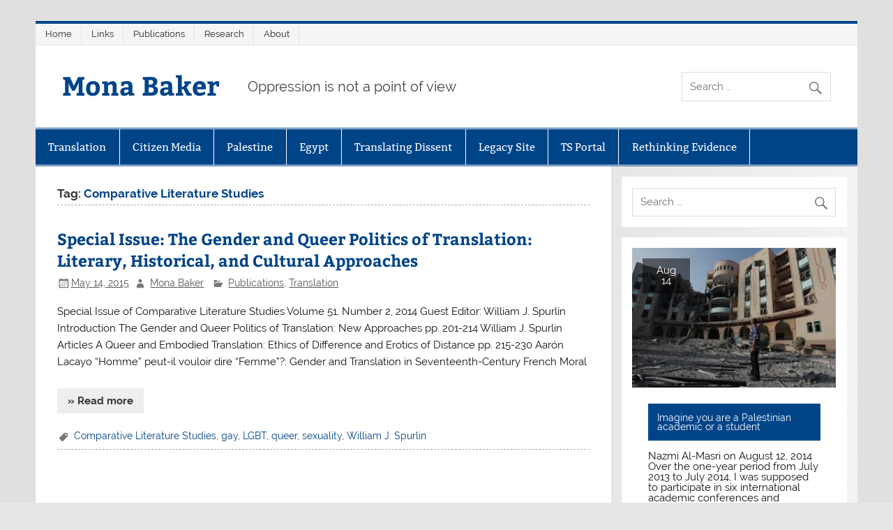

--- FILE ---
content_type: text/html; charset=UTF-8
request_url: https://www.monabaker.org/tag/comparative-literature-studies/
body_size: 11241
content:
<!DOCTYPE html><!-- HTML 5 -->
<html lang="en-US">

<head>
<meta charset="UTF-8" />
<meta name="viewport" content="width=device-width, initial-scale=1">
<link rel="profile" href="http://gmpg.org/xfn/11" />
<link rel="pingback" href="https://www.monabaker.org/xmlrpc.php" />

<title>Comparative Literature Studies | Mona Baker</title>
<meta name='robots' content='max-image-preview:large' />
<meta name="robots" content="index,follow" />
<link rel="canonical" href="https://www.monabaker.org/tag/comparative-literature-studies/" />
<meta property="og:locale" content="en_US" />
<meta property="og:type" content="object" />
<meta property="og:title" content="Comparative Literature Studies, Mona Baker" />
<meta property="og:url" content="https://www.monabaker.org/tag/comparative-literature-studies/" />
<meta property="og:site_name" name="copyright" content="Mona Baker" />
<link rel="alternate" type="application/rss+xml" title="Mona Baker &raquo; Feed" href="https://www.monabaker.org/feed/" />
<link rel="alternate" type="application/rss+xml" title="Mona Baker &raquo; Comparative Literature Studies Tag Feed" href="https://www.monabaker.org/tag/comparative-literature-studies/feed/" />
<style id='wp-img-auto-sizes-contain-inline-css' type='text/css'>
img:is([sizes=auto i],[sizes^="auto," i]){contain-intrinsic-size:3000px 1500px}
/*# sourceURL=wp-img-auto-sizes-contain-inline-css */
</style>
<link rel='stylesheet' id='smartline-custom-fonts-css' href='https://www.monabaker.org/wp-content/themes/smartline-lite/css/custom-fonts.css?ver=20180413' type='text/css' media='all' />
<style id='wp-emoji-styles-inline-css' type='text/css'>

	img.wp-smiley, img.emoji {
		display: inline !important;
		border: none !important;
		box-shadow: none !important;
		height: 1em !important;
		width: 1em !important;
		margin: 0 0.07em !important;
		vertical-align: -0.1em !important;
		background: none !important;
		padding: 0 !important;
	}
/*# sourceURL=wp-emoji-styles-inline-css */
</style>
<style id='wp-block-library-inline-css' type='text/css'>
:root{--wp-block-synced-color:#7a00df;--wp-block-synced-color--rgb:122,0,223;--wp-bound-block-color:var(--wp-block-synced-color);--wp-editor-canvas-background:#ddd;--wp-admin-theme-color:#007cba;--wp-admin-theme-color--rgb:0,124,186;--wp-admin-theme-color-darker-10:#006ba1;--wp-admin-theme-color-darker-10--rgb:0,107,160.5;--wp-admin-theme-color-darker-20:#005a87;--wp-admin-theme-color-darker-20--rgb:0,90,135;--wp-admin-border-width-focus:2px}@media (min-resolution:192dpi){:root{--wp-admin-border-width-focus:1.5px}}.wp-element-button{cursor:pointer}:root .has-very-light-gray-background-color{background-color:#eee}:root .has-very-dark-gray-background-color{background-color:#313131}:root .has-very-light-gray-color{color:#eee}:root .has-very-dark-gray-color{color:#313131}:root .has-vivid-green-cyan-to-vivid-cyan-blue-gradient-background{background:linear-gradient(135deg,#00d084,#0693e3)}:root .has-purple-crush-gradient-background{background:linear-gradient(135deg,#34e2e4,#4721fb 50%,#ab1dfe)}:root .has-hazy-dawn-gradient-background{background:linear-gradient(135deg,#faaca8,#dad0ec)}:root .has-subdued-olive-gradient-background{background:linear-gradient(135deg,#fafae1,#67a671)}:root .has-atomic-cream-gradient-background{background:linear-gradient(135deg,#fdd79a,#004a59)}:root .has-nightshade-gradient-background{background:linear-gradient(135deg,#330968,#31cdcf)}:root .has-midnight-gradient-background{background:linear-gradient(135deg,#020381,#2874fc)}:root{--wp--preset--font-size--normal:16px;--wp--preset--font-size--huge:42px}.has-regular-font-size{font-size:1em}.has-larger-font-size{font-size:2.625em}.has-normal-font-size{font-size:var(--wp--preset--font-size--normal)}.has-huge-font-size{font-size:var(--wp--preset--font-size--huge)}.has-text-align-center{text-align:center}.has-text-align-left{text-align:left}.has-text-align-right{text-align:right}.has-fit-text{white-space:nowrap!important}#end-resizable-editor-section{display:none}.aligncenter{clear:both}.items-justified-left{justify-content:flex-start}.items-justified-center{justify-content:center}.items-justified-right{justify-content:flex-end}.items-justified-space-between{justify-content:space-between}.screen-reader-text{border:0;clip-path:inset(50%);height:1px;margin:-1px;overflow:hidden;padding:0;position:absolute;width:1px;word-wrap:normal!important}.screen-reader-text:focus{background-color:#ddd;clip-path:none;color:#444;display:block;font-size:1em;height:auto;left:5px;line-height:normal;padding:15px 23px 14px;text-decoration:none;top:5px;width:auto;z-index:100000}html :where(.has-border-color){border-style:solid}html :where([style*=border-top-color]){border-top-style:solid}html :where([style*=border-right-color]){border-right-style:solid}html :where([style*=border-bottom-color]){border-bottom-style:solid}html :where([style*=border-left-color]){border-left-style:solid}html :where([style*=border-width]){border-style:solid}html :where([style*=border-top-width]){border-top-style:solid}html :where([style*=border-right-width]){border-right-style:solid}html :where([style*=border-bottom-width]){border-bottom-style:solid}html :where([style*=border-left-width]){border-left-style:solid}html :where(img[class*=wp-image-]){height:auto;max-width:100%}:where(figure){margin:0 0 1em}html :where(.is-position-sticky){--wp-admin--admin-bar--position-offset:var(--wp-admin--admin-bar--height,0px)}@media screen and (max-width:600px){html :where(.is-position-sticky){--wp-admin--admin-bar--position-offset:0px}}

/*# sourceURL=wp-block-library-inline-css */
</style><style id='global-styles-inline-css' type='text/css'>
:root{--wp--preset--aspect-ratio--square: 1;--wp--preset--aspect-ratio--4-3: 4/3;--wp--preset--aspect-ratio--3-4: 3/4;--wp--preset--aspect-ratio--3-2: 3/2;--wp--preset--aspect-ratio--2-3: 2/3;--wp--preset--aspect-ratio--16-9: 16/9;--wp--preset--aspect-ratio--9-16: 9/16;--wp--preset--color--black: #353535;--wp--preset--color--cyan-bluish-gray: #abb8c3;--wp--preset--color--white: #ffffff;--wp--preset--color--pale-pink: #f78da7;--wp--preset--color--vivid-red: #cf2e2e;--wp--preset--color--luminous-vivid-orange: #ff6900;--wp--preset--color--luminous-vivid-amber: #fcb900;--wp--preset--color--light-green-cyan: #7bdcb5;--wp--preset--color--vivid-green-cyan: #00d084;--wp--preset--color--pale-cyan-blue: #8ed1fc;--wp--preset--color--vivid-cyan-blue: #0693e3;--wp--preset--color--vivid-purple: #9b51e0;--wp--preset--color--primary: #004488;--wp--preset--color--light-gray: #f0f0f0;--wp--preset--color--dark-gray: #777777;--wp--preset--gradient--vivid-cyan-blue-to-vivid-purple: linear-gradient(135deg,rgb(6,147,227) 0%,rgb(155,81,224) 100%);--wp--preset--gradient--light-green-cyan-to-vivid-green-cyan: linear-gradient(135deg,rgb(122,220,180) 0%,rgb(0,208,130) 100%);--wp--preset--gradient--luminous-vivid-amber-to-luminous-vivid-orange: linear-gradient(135deg,rgb(252,185,0) 0%,rgb(255,105,0) 100%);--wp--preset--gradient--luminous-vivid-orange-to-vivid-red: linear-gradient(135deg,rgb(255,105,0) 0%,rgb(207,46,46) 100%);--wp--preset--gradient--very-light-gray-to-cyan-bluish-gray: linear-gradient(135deg,rgb(238,238,238) 0%,rgb(169,184,195) 100%);--wp--preset--gradient--cool-to-warm-spectrum: linear-gradient(135deg,rgb(74,234,220) 0%,rgb(151,120,209) 20%,rgb(207,42,186) 40%,rgb(238,44,130) 60%,rgb(251,105,98) 80%,rgb(254,248,76) 100%);--wp--preset--gradient--blush-light-purple: linear-gradient(135deg,rgb(255,206,236) 0%,rgb(152,150,240) 100%);--wp--preset--gradient--blush-bordeaux: linear-gradient(135deg,rgb(254,205,165) 0%,rgb(254,45,45) 50%,rgb(107,0,62) 100%);--wp--preset--gradient--luminous-dusk: linear-gradient(135deg,rgb(255,203,112) 0%,rgb(199,81,192) 50%,rgb(65,88,208) 100%);--wp--preset--gradient--pale-ocean: linear-gradient(135deg,rgb(255,245,203) 0%,rgb(182,227,212) 50%,rgb(51,167,181) 100%);--wp--preset--gradient--electric-grass: linear-gradient(135deg,rgb(202,248,128) 0%,rgb(113,206,126) 100%);--wp--preset--gradient--midnight: linear-gradient(135deg,rgb(2,3,129) 0%,rgb(40,116,252) 100%);--wp--preset--font-size--small: 13px;--wp--preset--font-size--medium: 20px;--wp--preset--font-size--large: 36px;--wp--preset--font-size--x-large: 42px;--wp--preset--spacing--20: 0.44rem;--wp--preset--spacing--30: 0.67rem;--wp--preset--spacing--40: 1rem;--wp--preset--spacing--50: 1.5rem;--wp--preset--spacing--60: 2.25rem;--wp--preset--spacing--70: 3.38rem;--wp--preset--spacing--80: 5.06rem;--wp--preset--shadow--natural: 6px 6px 9px rgba(0, 0, 0, 0.2);--wp--preset--shadow--deep: 12px 12px 50px rgba(0, 0, 0, 0.4);--wp--preset--shadow--sharp: 6px 6px 0px rgba(0, 0, 0, 0.2);--wp--preset--shadow--outlined: 6px 6px 0px -3px rgb(255, 255, 255), 6px 6px rgb(0, 0, 0);--wp--preset--shadow--crisp: 6px 6px 0px rgb(0, 0, 0);}:where(.is-layout-flex){gap: 0.5em;}:where(.is-layout-grid){gap: 0.5em;}body .is-layout-flex{display: flex;}.is-layout-flex{flex-wrap: wrap;align-items: center;}.is-layout-flex > :is(*, div){margin: 0;}body .is-layout-grid{display: grid;}.is-layout-grid > :is(*, div){margin: 0;}:where(.wp-block-columns.is-layout-flex){gap: 2em;}:where(.wp-block-columns.is-layout-grid){gap: 2em;}:where(.wp-block-post-template.is-layout-flex){gap: 1.25em;}:where(.wp-block-post-template.is-layout-grid){gap: 1.25em;}.has-black-color{color: var(--wp--preset--color--black) !important;}.has-cyan-bluish-gray-color{color: var(--wp--preset--color--cyan-bluish-gray) !important;}.has-white-color{color: var(--wp--preset--color--white) !important;}.has-pale-pink-color{color: var(--wp--preset--color--pale-pink) !important;}.has-vivid-red-color{color: var(--wp--preset--color--vivid-red) !important;}.has-luminous-vivid-orange-color{color: var(--wp--preset--color--luminous-vivid-orange) !important;}.has-luminous-vivid-amber-color{color: var(--wp--preset--color--luminous-vivid-amber) !important;}.has-light-green-cyan-color{color: var(--wp--preset--color--light-green-cyan) !important;}.has-vivid-green-cyan-color{color: var(--wp--preset--color--vivid-green-cyan) !important;}.has-pale-cyan-blue-color{color: var(--wp--preset--color--pale-cyan-blue) !important;}.has-vivid-cyan-blue-color{color: var(--wp--preset--color--vivid-cyan-blue) !important;}.has-vivid-purple-color{color: var(--wp--preset--color--vivid-purple) !important;}.has-black-background-color{background-color: var(--wp--preset--color--black) !important;}.has-cyan-bluish-gray-background-color{background-color: var(--wp--preset--color--cyan-bluish-gray) !important;}.has-white-background-color{background-color: var(--wp--preset--color--white) !important;}.has-pale-pink-background-color{background-color: var(--wp--preset--color--pale-pink) !important;}.has-vivid-red-background-color{background-color: var(--wp--preset--color--vivid-red) !important;}.has-luminous-vivid-orange-background-color{background-color: var(--wp--preset--color--luminous-vivid-orange) !important;}.has-luminous-vivid-amber-background-color{background-color: var(--wp--preset--color--luminous-vivid-amber) !important;}.has-light-green-cyan-background-color{background-color: var(--wp--preset--color--light-green-cyan) !important;}.has-vivid-green-cyan-background-color{background-color: var(--wp--preset--color--vivid-green-cyan) !important;}.has-pale-cyan-blue-background-color{background-color: var(--wp--preset--color--pale-cyan-blue) !important;}.has-vivid-cyan-blue-background-color{background-color: var(--wp--preset--color--vivid-cyan-blue) !important;}.has-vivid-purple-background-color{background-color: var(--wp--preset--color--vivid-purple) !important;}.has-black-border-color{border-color: var(--wp--preset--color--black) !important;}.has-cyan-bluish-gray-border-color{border-color: var(--wp--preset--color--cyan-bluish-gray) !important;}.has-white-border-color{border-color: var(--wp--preset--color--white) !important;}.has-pale-pink-border-color{border-color: var(--wp--preset--color--pale-pink) !important;}.has-vivid-red-border-color{border-color: var(--wp--preset--color--vivid-red) !important;}.has-luminous-vivid-orange-border-color{border-color: var(--wp--preset--color--luminous-vivid-orange) !important;}.has-luminous-vivid-amber-border-color{border-color: var(--wp--preset--color--luminous-vivid-amber) !important;}.has-light-green-cyan-border-color{border-color: var(--wp--preset--color--light-green-cyan) !important;}.has-vivid-green-cyan-border-color{border-color: var(--wp--preset--color--vivid-green-cyan) !important;}.has-pale-cyan-blue-border-color{border-color: var(--wp--preset--color--pale-cyan-blue) !important;}.has-vivid-cyan-blue-border-color{border-color: var(--wp--preset--color--vivid-cyan-blue) !important;}.has-vivid-purple-border-color{border-color: var(--wp--preset--color--vivid-purple) !important;}.has-vivid-cyan-blue-to-vivid-purple-gradient-background{background: var(--wp--preset--gradient--vivid-cyan-blue-to-vivid-purple) !important;}.has-light-green-cyan-to-vivid-green-cyan-gradient-background{background: var(--wp--preset--gradient--light-green-cyan-to-vivid-green-cyan) !important;}.has-luminous-vivid-amber-to-luminous-vivid-orange-gradient-background{background: var(--wp--preset--gradient--luminous-vivid-amber-to-luminous-vivid-orange) !important;}.has-luminous-vivid-orange-to-vivid-red-gradient-background{background: var(--wp--preset--gradient--luminous-vivid-orange-to-vivid-red) !important;}.has-very-light-gray-to-cyan-bluish-gray-gradient-background{background: var(--wp--preset--gradient--very-light-gray-to-cyan-bluish-gray) !important;}.has-cool-to-warm-spectrum-gradient-background{background: var(--wp--preset--gradient--cool-to-warm-spectrum) !important;}.has-blush-light-purple-gradient-background{background: var(--wp--preset--gradient--blush-light-purple) !important;}.has-blush-bordeaux-gradient-background{background: var(--wp--preset--gradient--blush-bordeaux) !important;}.has-luminous-dusk-gradient-background{background: var(--wp--preset--gradient--luminous-dusk) !important;}.has-pale-ocean-gradient-background{background: var(--wp--preset--gradient--pale-ocean) !important;}.has-electric-grass-gradient-background{background: var(--wp--preset--gradient--electric-grass) !important;}.has-midnight-gradient-background{background: var(--wp--preset--gradient--midnight) !important;}.has-small-font-size{font-size: var(--wp--preset--font-size--small) !important;}.has-medium-font-size{font-size: var(--wp--preset--font-size--medium) !important;}.has-large-font-size{font-size: var(--wp--preset--font-size--large) !important;}.has-x-large-font-size{font-size: var(--wp--preset--font-size--x-large) !important;}
/*# sourceURL=global-styles-inline-css */
</style>

<style id='classic-theme-styles-inline-css' type='text/css'>
/*! This file is auto-generated */
.wp-block-button__link{color:#fff;background-color:#32373c;border-radius:9999px;box-shadow:none;text-decoration:none;padding:calc(.667em + 2px) calc(1.333em + 2px);font-size:1.125em}.wp-block-file__button{background:#32373c;color:#fff;text-decoration:none}
/*# sourceURL=/wp-includes/css/classic-themes.min.css */
</style>
<link rel='stylesheet' id='wc-gallery-style-css' href='https://www.monabaker.org/wp-content/plugins/boldgrid-gallery/includes/css/style.css?ver=1.55' type='text/css' media='all' />
<link rel='stylesheet' id='wc-gallery-popup-style-css' href='https://www.monabaker.org/wp-content/plugins/boldgrid-gallery/includes/css/magnific-popup.css?ver=1.1.0' type='text/css' media='all' />
<link rel='stylesheet' id='wc-gallery-flexslider-style-css' href='https://www.monabaker.org/wp-content/plugins/boldgrid-gallery/includes/vendors/flexslider/flexslider.css?ver=2.6.1' type='text/css' media='all' />
<link rel='stylesheet' id='wc-gallery-owlcarousel-style-css' href='https://www.monabaker.org/wp-content/plugins/boldgrid-gallery/includes/vendors/owlcarousel/assets/owl.carousel.css?ver=2.1.4' type='text/css' media='all' />
<link rel='stylesheet' id='wc-gallery-owlcarousel-theme-style-css' href='https://www.monabaker.org/wp-content/plugins/boldgrid-gallery/includes/vendors/owlcarousel/assets/owl.theme.default.css?ver=2.1.4' type='text/css' media='all' />
<link rel='stylesheet' id='ctf_styles-css' href='https://www.monabaker.org/wp-content/plugins/custom-twitter-feeds/css/ctf-styles.min.css?ver=2.3.1' type='text/css' media='all' />
<link rel='stylesheet' id='smartline-lite-stylesheet-css' href='https://www.monabaker.org/wp-content/themes/smartline-lite/style.css?ver=1.6.8' type='text/css' media='all' />
<link rel='stylesheet' id='genericons-css' href='https://www.monabaker.org/wp-content/themes/smartline-lite/css/genericons/genericons.css?ver=3.4.1' type='text/css' media='all' />
<link rel='stylesheet' id='smartline-lite-flexslider-css' href='https://www.monabaker.org/wp-content/themes/smartline-lite/css/flexslider.css?ver=20160719' type='text/css' media='all' />
<link rel='stylesheet' id='boldgrid-components-css' href='https://www.monabaker.org/wp-content/plugins/post-and-page-builder/assets/css/components.min.css?ver=2.16.5' type='text/css' media='all' />
<link rel='stylesheet' id='font-awesome-css' href='https://www.monabaker.org/wp-content/plugins/post-and-page-builder/assets/css/font-awesome.min.css?ver=4.7' type='text/css' media='all' />
<link rel='stylesheet' id='boldgrid-fe-css' href='https://www.monabaker.org/wp-content/plugins/post-and-page-builder/assets/css/editor-fe.min.css?ver=1.27.10' type='text/css' media='all' />
<link rel='stylesheet' id='boldgrid-custom-styles-css' href='https://www.monabaker.org/wp-content/plugins/post-and-page-builder/assets/css/custom-styles.css?ver=6.9' type='text/css' media='all' />
<link rel='stylesheet' id='bgpbpp-public-css' href='https://www.monabaker.org/wp-content/plugins/post-and-page-builder-premium/dist/application.min.css?ver=1.2.7' type='text/css' media='all' />
<script type="text/javascript" src="https://www.monabaker.org/wp-includes/js/jquery/jquery.min.js?ver=3.7.1" id="jquery-core-js"></script>
<script type="text/javascript" src="https://www.monabaker.org/wp-includes/js/jquery/jquery-migrate.min.js?ver=3.4.1" id="jquery-migrate-js"></script>
<script type="text/javascript" src="https://www.monabaker.org/wp-content/themes/smartline-lite/js/jquery.flexslider-min.js?ver=2.6.0" id="flexslider-js"></script>
<script type="text/javascript" id="smartline-lite-jquery-frontpage_slider-js-extra">
/* <![CDATA[ */
var smartline_slider_params = {"animation":"slide","speed":"7000"};
//# sourceURL=smartline-lite-jquery-frontpage_slider-js-extra
/* ]]> */
</script>
<script type="text/javascript" src="https://www.monabaker.org/wp-content/themes/smartline-lite/js/slider.js?ver=2.6.0" id="smartline-lite-jquery-frontpage_slider-js"></script>
<script type="text/javascript" id="smartline-lite-jquery-navigation-js-extra">
/* <![CDATA[ */
var smartline_menu_title = {"text":"Menu"};
//# sourceURL=smartline-lite-jquery-navigation-js-extra
/* ]]> */
</script>
<script type="text/javascript" src="https://www.monabaker.org/wp-content/themes/smartline-lite/js/navigation.js?ver=20210324" id="smartline-lite-jquery-navigation-js"></script>
<link rel="https://api.w.org/" href="https://www.monabaker.org/wp-json/" /><link rel="alternate" title="JSON" type="application/json" href="https://www.monabaker.org/wp-json/wp/v2/tags/336" /><link rel="EditURI" type="application/rsd+xml" title="RSD" href="https://www.monabaker.org/xmlrpc.php?rsd" />
<meta name="generator" content="WordPress 6.9" />
<style type="text/css" id="custom-background-css">
body.custom-background { background-image: url("https://www.monabaker.org/wp-content/themes/smartline-lite/images/background.png"); background-position: left top; background-size: auto; background-repeat: repeat; background-attachment: scroll; }
</style>
	</head>

<body class="archive tag tag-comparative-literature-studies tag-336 custom-background wp-theme-smartline-lite boldgrid-ppb">

<a class="skip-link screen-reader-text" href="#content">Skip to content</a>

<div id="wrapper" class="hfeed">

	<div id="header-wrap">

		
		<nav id="topnav" class="clearfix" role="navigation">
			<ul id="topnav-menu" class="top-navigation-menu"><li id="menu-item-6666" class="menu-item menu-item-type-custom menu-item-object-custom menu-item-home menu-item-6666"><a href="http://www.monabaker.org/">Home</a></li>
<li id="menu-item-6974" class="menu-item menu-item-type-post_type menu-item-object-page menu-item-6974"><a href="https://www.monabaker.org/links/">Links</a></li>
<li id="menu-item-6975" class="menu-item menu-item-type-post_type menu-item-object-page menu-item-6975"><a href="https://www.monabaker.org/publications/">Publications</a></li>
<li id="menu-item-6976" class="menu-item menu-item-type-post_type menu-item-object-page menu-item-6976"><a href="https://www.monabaker.org/research/">Research</a></li>
<li id="menu-item-6977" class="menu-item menu-item-type-post_type menu-item-object-page menu-item-6977"><a href="https://www.monabaker.org/sample-page-2/">About</a></li>
</ul>		</nav>

		
		<header id="header" class="clearfix" role="banner">

			<div id="logo" class="clearfix">

								
		<p class="site-title"><a href="https://www.monabaker.org/" rel="home">Mona Baker</a></p>

					
			<p class="site-description">Oppression is not a point of view</p>

		
			</div>

			<div id="header-content" class="clearfix">
				
		<div id="header-search">
			
	<form role="search" method="get" class="search-form" action="https://www.monabaker.org/">
		<label>
			<span class="screen-reader-text">Search for:</span>
			<input type="search" class="search-field" placeholder="Search &hellip;" value="" name="s">
		</label>
		<button type="submit" class="search-submit">
			<span class="genericon-search"></span>
		</button>
	</form>

		</div>

			</div>

		</header>

	</div>

	<div id="navi-wrap">

		<nav id="mainnav" class="clearfix" role="navigation">
			<ul id="mainnav-menu" class="main-navigation-menu"><li id="menu-item-6667" class="menu-item menu-item-type-taxonomy menu-item-object-category menu-item-has-children menu-item-6667"><a href="https://www.monabaker.org/category/translation/">Translation</a>
<ul class="sub-menu">
	<li id="menu-item-6673" class="menu-item menu-item-type-taxonomy menu-item-object-category menu-item-6673"><a href="https://www.monabaker.org/category/translation/articles/">Articles</a></li>
	<li id="menu-item-6674" class="menu-item menu-item-type-taxonomy menu-item-object-category menu-item-6674"><a href="https://www.monabaker.org/category/translation/baker-talks-and-interviews/">Baker Talks and Interviews</a></li>
	<li id="menu-item-6675" class="menu-item menu-item-type-taxonomy menu-item-object-category menu-item-6675"><a href="https://www.monabaker.org/category/translation/call-for-papers/">Call for Papers</a></li>
	<li id="menu-item-6676" class="menu-item menu-item-type-taxonomy menu-item-object-category menu-item-6676"><a href="https://www.monabaker.org/category/translation/competitions-and-awards/">Competitions and Awards</a></li>
	<li id="menu-item-6677" class="menu-item menu-item-type-taxonomy menu-item-object-category menu-item-6677"><a href="https://www.monabaker.org/category/translation/events-translation/">Events</a></li>
	<li id="menu-item-6678" class="menu-item menu-item-type-taxonomy menu-item-object-category menu-item-6678"><a href="https://www.monabaker.org/category/translation/globalizing-dissent/">Globalizing Dissent</a></li>
	<li id="menu-item-6679" class="menu-item menu-item-type-taxonomy menu-item-object-category menu-item-6679"><a href="https://www.monabaker.org/category/egypt/interviews-egypt/">Interviews</a></li>
	<li id="menu-item-6680" class="menu-item menu-item-type-taxonomy menu-item-object-category menu-item-6680"><a href="https://www.monabaker.org/category/translation/job-announcements/">Job Announcements</a></li>
	<li id="menu-item-6681" class="menu-item menu-item-type-taxonomy menu-item-object-category menu-item-6681"><a href="https://www.monabaker.org/category/translation/other-news/">Other News</a></li>
	<li id="menu-item-6682" class="menu-item menu-item-type-taxonomy menu-item-object-category menu-item-6682"><a href="https://www.monabaker.org/category/egypt/publications-egypt/">Publications</a></li>
	<li id="menu-item-6683" class="menu-item menu-item-type-taxonomy menu-item-object-category menu-item-6683"><a href="https://www.monabaker.org/category/translation/globalizing-dissent/videos-globalizing-dissent/">Videos</a></li>
</ul>
</li>
<li id="menu-item-6668" class="menu-item menu-item-type-taxonomy menu-item-object-category menu-item-has-children menu-item-6668"><a href="https://www.monabaker.org/category/citizen-media/">Citizen Media</a>
<ul class="sub-menu">
	<li id="menu-item-6684" class="menu-item menu-item-type-taxonomy menu-item-object-category menu-item-6684"><a href="https://www.monabaker.org/category/translation/call-for-papers/">Call for Papers</a></li>
	<li id="menu-item-6685" class="menu-item menu-item-type-taxonomy menu-item-object-category menu-item-6685"><a href="https://www.monabaker.org/category/citizen-media/citizen-journalism-citizen-media/">Citizen Journalism</a></li>
	<li id="menu-item-6686" class="menu-item menu-item-type-taxonomy menu-item-object-category menu-item-6686"><a href="https://www.monabaker.org/category/translation/events-translation/">Events</a></li>
	<li id="menu-item-6687" class="menu-item menu-item-type-taxonomy menu-item-object-category menu-item-6687"><a href="https://www.monabaker.org/category/citizen-media/film/">Film</a></li>
	<li id="menu-item-6688" class="menu-item menu-item-type-taxonomy menu-item-object-category menu-item-6688"><a href="https://www.monabaker.org/category/citizen-media/hacktivism/">Hacktivism</a></li>
	<li id="menu-item-6689" class="menu-item menu-item-type-taxonomy menu-item-object-category menu-item-6689"><a href="https://www.monabaker.org/category/citizen-media/music/">Music</a></li>
	<li id="menu-item-6690" class="menu-item menu-item-type-taxonomy menu-item-object-category menu-item-6690"><a href="https://www.monabaker.org/category/citizen-media/protest-movements/">Protest Movements</a></li>
	<li id="menu-item-6691" class="menu-item menu-item-type-taxonomy menu-item-object-category menu-item-6691"><a href="https://www.monabaker.org/category/citizen-media/publications-citizen-media/">Publications</a></li>
	<li id="menu-item-6692" class="menu-item menu-item-type-taxonomy menu-item-object-category menu-item-6692"><a href="https://www.monabaker.org/category/citizen-media/repressive-measures/">Repressive Measures</a></li>
	<li id="menu-item-6693" class="menu-item menu-item-type-taxonomy menu-item-object-category menu-item-6693"><a href="https://www.monabaker.org/category/citizen-media/street-art/">Street Art</a></li>
</ul>
</li>
<li id="menu-item-6669" class="menu-item menu-item-type-taxonomy menu-item-object-category menu-item-has-children menu-item-6669"><a href="https://www.monabaker.org/category/politics/">Palestine</a>
<ul class="sub-menu">
	<li id="menu-item-6694" class="menu-item menu-item-type-taxonomy menu-item-object-category menu-item-6694"><a href="https://www.monabaker.org/category/politics/bds-news/">BDS News</a></li>
	<li id="menu-item-6695" class="menu-item menu-item-type-taxonomy menu-item-object-category menu-item-6695"><a href="https://www.monabaker.org/category/politics/culture-politics/">Culture</a></li>
	<li id="menu-item-6696" class="menu-item menu-item-type-taxonomy menu-item-object-category menu-item-6696"><a href="https://www.monabaker.org/category/politics/education/">Education</a></li>
	<li id="menu-item-6697" class="menu-item menu-item-type-taxonomy menu-item-object-category menu-item-6697"><a href="https://www.monabaker.org/category/politics/interviews-politics/">Interviews</a></li>
	<li id="menu-item-6698" class="menu-item menu-item-type-taxonomy menu-item-object-category menu-item-6698"><a href="https://www.monabaker.org/category/politics/media-politics/">Media</a></li>
	<li id="menu-item-6699" class="menu-item menu-item-type-taxonomy menu-item-object-category menu-item-6699"><a href="https://www.monabaker.org/category/politics/poetry-politics/">Poetry</a></li>
</ul>
</li>
<li id="menu-item-6670" class="menu-item menu-item-type-taxonomy menu-item-object-category menu-item-has-children menu-item-6670"><a href="https://www.monabaker.org/category/egypt/">Egypt</a>
<ul class="sub-menu">
	<li id="menu-item-6700" class="menu-item menu-item-type-taxonomy menu-item-object-category menu-item-6700"><a href="https://www.monabaker.org/category/egypt/activist-initiatives/">Activist Initiatives</a></li>
	<li id="menu-item-6701" class="menu-item menu-item-type-taxonomy menu-item-object-category menu-item-6701"><a href="https://www.monabaker.org/category/egypt/activist-reflections/">Activist reflections</a></li>
	<li id="menu-item-6702" class="menu-item menu-item-type-taxonomy menu-item-object-category menu-item-6702"><a href="https://www.monabaker.org/category/egypt/articles-egypt/">Articles</a></li>
	<li id="menu-item-6703" class="menu-item menu-item-type-taxonomy menu-item-object-category menu-item-6703"><a href="https://www.monabaker.org/category/egypt/complicity-with-israel/">Complicity with Israel</a></li>
	<li id="menu-item-6704" class="menu-item menu-item-type-taxonomy menu-item-object-category menu-item-6704"><a href="https://www.monabaker.org/category/politics/culture-politics/">Culture</a></li>
	<li id="menu-item-6705" class="menu-item menu-item-type-taxonomy menu-item-object-category menu-item-6705"><a href="https://www.monabaker.org/category/egypt/egypt-solidarity/">Egypt Solidarity</a></li>
	<li id="menu-item-6706" class="menu-item menu-item-type-taxonomy menu-item-object-category menu-item-6706"><a href="https://www.monabaker.org/category/translation/events-translation/">Events</a></li>
	<li id="menu-item-6707" class="menu-item menu-item-type-taxonomy menu-item-object-category menu-item-6707"><a href="https://www.monabaker.org/category/egypt/human-rights/">Human Rights</a></li>
	<li id="menu-item-6708" class="menu-item menu-item-type-taxonomy menu-item-object-category menu-item-6708"><a href="https://www.monabaker.org/category/egypt/interviews-egypt/">Interviews</a></li>
	<li id="menu-item-6709" class="menu-item menu-item-type-taxonomy menu-item-object-category menu-item-6709"><a href="https://www.monabaker.org/category/egypt/police-brutality/">Police Brutality</a></li>
	<li id="menu-item-6710" class="menu-item menu-item-type-taxonomy menu-item-object-category menu-item-6710"><a href="https://www.monabaker.org/category/egypt/publications-egypt/">Publications</a></li>
</ul>
</li>
<li id="menu-item-6671" class="menu-item menu-item-type-taxonomy menu-item-object-category menu-item-has-children menu-item-6671"><a href="https://www.monabaker.org/category/translating-dissent/">Translating Dissent</a>
<ul class="sub-menu">
	<li id="menu-item-6711" class="menu-item menu-item-type-taxonomy menu-item-object-category menu-item-6711"><a href="https://www.monabaker.org/category/translating-dissent/about/">About</a></li>
	<li id="menu-item-6712" class="menu-item menu-item-type-taxonomy menu-item-object-category menu-item-6712"><a href="https://www.monabaker.org/category/translating-dissent/mona-baker/">Mona Baker</a></li>
	<li id="menu-item-6713" class="menu-item menu-item-type-taxonomy menu-item-object-category menu-item-6713"><a href="https://www.monabaker.org/category/translating-dissent/wiam-el-tamami/">Wiam El-Tamami</a></li>
	<li id="menu-item-6714" class="menu-item menu-item-type-taxonomy menu-item-object-category menu-item-6714"><a href="https://www.monabaker.org/category/translating-dissent/khalid-abdalla/">Khalid Abdalla</a></li>
	<li id="menu-item-6715" class="menu-item menu-item-type-taxonomy menu-item-object-category menu-item-6715"><a href="https://www.monabaker.org/category/translating-dissent/helen-underhill/">Helen Underhill</a></li>
	<li id="menu-item-6716" class="menu-item menu-item-type-taxonomy menu-item-object-category menu-item-6716"><a href="https://www.monabaker.org/category/translating-dissent/todd-wolfson-and-peter-funke/">Todd Wolfson and Peter Funke</a></li>
	<li id="menu-item-6717" class="menu-item menu-item-type-taxonomy menu-item-object-category menu-item-6717"><a href="https://www.monabaker.org/category/translating-dissent/samah-selim/">Samah Selim</a></li>
	<li id="menu-item-6736" class="menu-item menu-item-type-taxonomy menu-item-object-category menu-item-6736"><a href="https://www.monabaker.org/category/translating-dissent/salma-el-tarzi/">Salma El-Tarzi</a></li>
	<li id="menu-item-6718" class="menu-item menu-item-type-taxonomy menu-item-object-category menu-item-6718"><a href="https://www.monabaker.org/category/translating-dissent/sherief-gaber/">Sherief Gaber</a></li>
	<li id="menu-item-6737" class="menu-item menu-item-type-taxonomy menu-item-object-category menu-item-6737"><a href="https://www.monabaker.org/category/translating-dissent/tahia-abdel-nasser/">Tahia Abdel Nasser</a></li>
	<li id="menu-item-6719" class="menu-item menu-item-type-taxonomy menu-item-object-category menu-item-6719"><a href="https://www.monabaker.org/category/translating-dissent/leil-zahra-mortada-translating-dissent/">Leil-Zahra Mortada</a></li>
	<li id="menu-item-6720" class="menu-item menu-item-type-taxonomy menu-item-object-category menu-item-6720"><a href="https://www.monabaker.org/category/translating-dissent/deena-mohamed/">Deena Mohamed</a></li>
	<li id="menu-item-6721" class="menu-item menu-item-type-taxonomy menu-item-object-category menu-item-6721"><a href="https://www.monabaker.org/category/translating-dissent/hoda-elsadda/">Hoda Elsadda</a></li>
	<li id="menu-item-6722" class="menu-item menu-item-type-taxonomy menu-item-object-category menu-item-6722"><a href="https://www.monabaker.org/category/translating-dissent/bahia-shehab/">Bahia Shehab</a></li>
	<li id="menu-item-6723" class="menu-item menu-item-type-taxonomy menu-item-object-category menu-item-6723"><a href="https://www.monabaker.org/category/translating-dissent/john-johnston/">John Johnston</a></li>
	<li id="menu-item-6724" class="menu-item menu-item-type-taxonomy menu-item-object-category menu-item-6724"><a href="https://www.monabaker.org/category/translating-dissent/soraya-morayef/">Soraya Morayef</a></li>
	<li id="menu-item-6725" class="menu-item menu-item-type-taxonomy menu-item-object-category menu-item-6725"><a href="https://www.monabaker.org/category/translating-dissent/jonathan-guyer/">Jonathan Guyer</a></li>
	<li id="menu-item-6726" class="menu-item menu-item-type-taxonomy menu-item-object-category menu-item-6726"><a href="https://www.monabaker.org/category/translating-dissent/philip-rizk/">Philip Rizk</a></li>
	<li id="menu-item-6727" class="menu-item menu-item-type-taxonomy menu-item-object-category menu-item-6727"><a href="https://www.monabaker.org/category/translating-dissent/omar-robert-hamilton/">Omar Robert Hamilton</a></li>
</ul>
</li>
<li id="menu-item-6672" class="menu-item menu-item-type-taxonomy menu-item-object-category menu-item-has-children menu-item-6672"><a href="https://www.monabaker.org/category/legacy-site/">Legacy Site</a>
<ul class="sub-menu">
	<li id="menu-item-6728" class="menu-item menu-item-type-taxonomy menu-item-object-category menu-item-6728"><a href="https://www.monabaker.org/category/legacy-site/academics-under-attack/">Academics Under Attack</a></li>
	<li id="menu-item-6729" class="menu-item menu-item-type-taxonomy menu-item-object-category menu-item-6729"><a href="https://www.monabaker.org/category/legacy-site/art-media-under-attack/">Art &amp; Media Under Attack</a></li>
	<li id="menu-item-6730" class="menu-item menu-item-type-taxonomy menu-item-object-category menu-item-6730"><a href="https://www.monabaker.org/category/legacy-site/boycott-divestment/">Boycott &amp; Divestment</a></li>
	<li id="menu-item-6731" class="menu-item menu-item-type-taxonomy menu-item-object-category menu-item-6731"><a href="https://www.monabaker.org/category/legacy-site/complicity-of-israeli-academia/">Complicity of Israeli Academia</a></li>
	<li id="menu-item-6732" class="menu-item menu-item-type-taxonomy menu-item-object-category menu-item-6732"><a href="https://www.monabaker.org/category/legacy-site/eyewitness-reports/">Eyewitness Reports</a></li>
	<li id="menu-item-6733" class="menu-item menu-item-type-taxonomy menu-item-object-category menu-item-6733"><a href="https://www.monabaker.org/category/legacy-site/london-conference-2004-soas/">London Conference 2004 (SOAS)</a></li>
	<li id="menu-item-6734" class="menu-item menu-item-type-taxonomy menu-item-object-category menu-item-6734"><a href="https://www.monabaker.org/category/legacy-site/personal-statements/">Personal Statements</a></li>
	<li id="menu-item-6735" class="menu-item menu-item-type-taxonomy menu-item-object-category menu-item-6735"><a href="https://www.monabaker.org/category/legacy-site/the-zionist-machine/">The Zionist Machine</a></li>
</ul>
</li>
<li id="menu-item-8716" class="menu-item menu-item-type-taxonomy menu-item-object-category menu-item-8716"><a href="https://www.monabaker.org/category/ts-portal/">TS Portal</a></li>
<li id="menu-item-9129" class="menu-item menu-item-type-taxonomy menu-item-object-category menu-item-9129"><a href="https://www.monabaker.org/category/rethinking-evidence/">Rethinking Evidence</a></li>
</ul>		</nav>

	</div>

	

	<div id="wrap" class="clearfix">
		
		<section id="content" class="primary" role="main">
	
						
			<header class="page-header">
				<h1 class="archive-title">Tag: <span>Comparative Literature Studies</span></h1>			</header>
		
					
	<article id="post-1422" class="post-1422 post type-post status-publish format-standard hentry category-publications-egypt category-translation tag-comparative-literature-studies tag-gay tag-lgbt tag-queer tag-sexuality tag-william-j-spurlin">
		
		<h2 class="entry-title post-title"><a href="https://www.monabaker.org/2015/05/14/special-issue-the-gender-and-queer-politics-of-translation-literary-historical-and-cultural-approaches/" rel="bookmark">Special Issue: The Gender and Queer Politics of Translation: Literary, Historical, and Cultural Approaches</a></h2>		
		<div class="entry-meta postmeta"><span class="meta-date"><a href="https://www.monabaker.org/2015/05/14/special-issue-the-gender-and-queer-politics-of-translation-literary-historical-and-cultural-approaches/" title="6:25 pm" rel="bookmark"><time class="entry-date published updated" datetime="2015-05-14T18:25:29+00:00">May 14, 2015</time></a></span><span class="meta-author author vcard"> <a class="url fn n" href="https://www.monabaker.org/author/monabaker_txeu75/" title="View all posts by Mona Baker" rel="author">Mona Baker</a></span>
	<span class="meta-category">
		<a href="https://www.monabaker.org/category/egypt/publications-egypt/" rel="category tag">Publications</a>, <a href="https://www.monabaker.org/category/translation/" rel="category tag">Translation</a>	</span>

</div>

		<div class="entry clearfix">
			
		<a href="https://www.monabaker.org/2015/05/14/special-issue-the-gender-and-queer-politics-of-translation-literary-historical-and-cultural-approaches/" rel="bookmark">
					</a>

			<p>Special Issue of Comparative Literature Studies Volume 51, Number 2, 2014 Guest Editor: William J. Spurlin Introduction The Gender and Queer Politics of Translation: New Approaches pp. 201-214 William J. Spurlin Articles A Queer and Embodied Translation: Ethics of Difference and Erotics of Distance pp. 215-230 Aarón Lacayo “Homme” peut-il vouloir dire “Femme”?: Gender and Translation in Seventeenth-Century French Moral</p>
			<a href="https://www.monabaker.org/2015/05/14/special-issue-the-gender-and-queer-politics-of-translation-literary-historical-and-cultural-approaches/" class="more-link">&raquo; Read more</a>
		</div>
		
		<div class="postinfo clearfix">
				<span class="meta-tags">
					<a href="https://www.monabaker.org/tag/comparative-literature-studies/" rel="tag">Comparative Literature Studies</a>, <a href="https://www.monabaker.org/tag/gay/" rel="tag">gay</a>, <a href="https://www.monabaker.org/tag/lgbt/" rel="tag">LGBT</a>, <a href="https://www.monabaker.org/tag/queer/" rel="tag">queer</a>, <a href="https://www.monabaker.org/tag/sexuality/" rel="tag">sexuality</a>, <a href="https://www.monabaker.org/tag/william-j-spurlin/" rel="tag">William J. Spurlin</a>				</span>

			</div>

	</article>			
		</section>
		
		
	<section id="sidebar" class="secondary clearfix" role="complementary">

		<aside id="search-4" class="widget widget_search clearfix">
	<form role="search" method="get" class="search-form" action="https://www.monabaker.org/">
		<label>
			<span class="screen-reader-text">Search for:</span>
			<input type="search" class="search-field" placeholder="Search &hellip;" value="" name="s">
		</label>
		<button type="submit" class="search-submit">
			<span class="genericon-search"></span>
		</button>
	</form>

</aside><aside id="boldgrid_component_post-3" class="widget bgc-single clearfix">
		<div class="bgc-single-article">
							<a href="https://www.monabaker.org/2014/08/14/imagine-you-are-a-palestinian-academic-or-a-student/">
					<div class="bgc-single-image" style="background-image: url(https://www.monabaker.org/wp-content/uploads/2014/08/images-2.jpeg)">
						<div class="image-opacity"></div>
												<div class="date">
							<div>Aug</div>
							<div>14</div>
						</div>
											</div>
				</a>
						<div class="bgc-single-body">
							<a class="bgc-single-title" href="https://www.monabaker.org/2014/08/14/imagine-you-are-a-palestinian-academic-or-a-student/">
					<h3 class="widgettitle"><span>Imagine you are a Palestinian academic or a student</span></h3>				</a>
			
			
			
							<div class="bgc-single-excerpt">
					<p>Nazmi Al-Masri on August 12, 2014 Over the one-year period from July 2013 to July 2014, I was supposed to participate in six international academic conferences and meetings as a partner in four international projects: three EU-funded projects (two from Erasmus-Mundus, one Tempus) and one British Arts and Humanities Research Council-funded project. Because of the siege and the current war, I</p>
				</div>
			
			</div>
		</div>
	</aside>
		<aside id="recent-posts-4" class="widget widget_recent_entries clearfix">
		<h3 class="widgettitle"><span>Recent Posts</span></h3>
		<ul>
											<li>
					<a href="https://www.monabaker.org/2026/01/07/a-moment-that-changed-me/">A moment that changed me</a>
									</li>
											<li>
					<a href="https://www.monabaker.org/2025/11/23/postdoctoral-fellow-chinese-university-of-hong-kong-2/">Postdoctoral Fellow &#8211; Chinese University of Hong Kong</a>
									</li>
											<li>
					<a href="https://www.monabaker.org/2025/08/30/associate-professors-assistant-professors-250001hz/">Associate Professor(s)/ Assistant Professor(s) &#8211; (250001HZ)</a>
									</li>
											<li>
					<a href="https://www.monabaker.org/2025/08/24/new-poetry-after-darwish-in-praise-of-what-is-no-longer-ours/">New Poetry after Darwish: ‘In Praise of What Is No Longer Ours’</a>
									</li>
											<li>
					<a href="https://www.monabaker.org/2025/08/08/%d8%aa%d8%b1%d8%ac%d9%85%d8%a9-%d9%85%d8%a7-%d9%84%d8%a7-%d9%8a%d9%8f%d8%b1%d9%89-%d8%b3%d9%85%d8%a7%d8%a1-%d8%ba%d8%b2%d9%91%d8%a9-%d9%81%d9%8a-%d8%a3%d9%81%d9%82-%d8%a2%d9%86-%d9%83%d8%a7%d8%b1/">ترجمة ما لا يُرى: سماء غزّة في أفق آن كارسون</a>
									</li>
					</ul>

		</aside><aside id="archives-4" class="widget widget_archive clearfix"><h3 class="widgettitle"><span>Archives</span></h3>
			<ul>
					<li><a href='https://www.monabaker.org/2026/01/'>January 2026</a>&nbsp;(1)</li>
	<li><a href='https://www.monabaker.org/2025/11/'>November 2025</a>&nbsp;(1)</li>
	<li><a href='https://www.monabaker.org/2025/08/'>August 2025</a>&nbsp;(4)</li>
	<li><a href='https://www.monabaker.org/2025/07/'>July 2025</a>&nbsp;(3)</li>
	<li><a href='https://www.monabaker.org/2025/06/'>June 2025</a>&nbsp;(2)</li>
	<li><a href='https://www.monabaker.org/2025/05/'>May 2025</a>&nbsp;(1)</li>
	<li><a href='https://www.monabaker.org/2025/04/'>April 2025</a>&nbsp;(1)</li>
	<li><a href='https://www.monabaker.org/2025/03/'>March 2025</a>&nbsp;(1)</li>
	<li><a href='https://www.monabaker.org/2025/02/'>February 2025</a>&nbsp;(1)</li>
	<li><a href='https://www.monabaker.org/2025/01/'>January 2025</a>&nbsp;(4)</li>
	<li><a href='https://www.monabaker.org/2024/12/'>December 2024</a>&nbsp;(4)</li>
	<li><a href='https://www.monabaker.org/2024/11/'>November 2024</a>&nbsp;(2)</li>
	<li><a href='https://www.monabaker.org/2024/10/'>October 2024</a>&nbsp;(1)</li>
	<li><a href='https://www.monabaker.org/2024/09/'>September 2024</a>&nbsp;(1)</li>
	<li><a href='https://www.monabaker.org/2024/08/'>August 2024</a>&nbsp;(2)</li>
	<li><a href='https://www.monabaker.org/2024/07/'>July 2024</a>&nbsp;(2)</li>
	<li><a href='https://www.monabaker.org/2024/05/'>May 2024</a>&nbsp;(6)</li>
	<li><a href='https://www.monabaker.org/2024/04/'>April 2024</a>&nbsp;(2)</li>
	<li><a href='https://www.monabaker.org/2024/02/'>February 2024</a>&nbsp;(1)</li>
	<li><a href='https://www.monabaker.org/2024/01/'>January 2024</a>&nbsp;(1)</li>
	<li><a href='https://www.monabaker.org/2023/12/'>December 2023</a>&nbsp;(1)</li>
	<li><a href='https://www.monabaker.org/2023/11/'>November 2023</a>&nbsp;(1)</li>
	<li><a href='https://www.monabaker.org/2023/07/'>July 2023</a>&nbsp;(1)</li>
	<li><a href='https://www.monabaker.org/2023/05/'>May 2023</a>&nbsp;(2)</li>
	<li><a href='https://www.monabaker.org/2023/04/'>April 2023</a>&nbsp;(1)</li>
	<li><a href='https://www.monabaker.org/2023/02/'>February 2023</a>&nbsp;(1)</li>
	<li><a href='https://www.monabaker.org/2023/01/'>January 2023</a>&nbsp;(2)</li>
	<li><a href='https://www.monabaker.org/2022/12/'>December 2022</a>&nbsp;(3)</li>
	<li><a href='https://www.monabaker.org/2022/10/'>October 2022</a>&nbsp;(1)</li>
	<li><a href='https://www.monabaker.org/2022/07/'>July 2022</a>&nbsp;(4)</li>
	<li><a href='https://www.monabaker.org/2022/06/'>June 2022</a>&nbsp;(1)</li>
	<li><a href='https://www.monabaker.org/2022/05/'>May 2022</a>&nbsp;(2)</li>
	<li><a href='https://www.monabaker.org/2022/04/'>April 2022</a>&nbsp;(2)</li>
	<li><a href='https://www.monabaker.org/2022/03/'>March 2022</a>&nbsp;(3)</li>
	<li><a href='https://www.monabaker.org/2022/01/'>January 2022</a>&nbsp;(2)</li>
	<li><a href='https://www.monabaker.org/2021/12/'>December 2021</a>&nbsp;(1)</li>
	<li><a href='https://www.monabaker.org/2021/11/'>November 2021</a>&nbsp;(1)</li>
	<li><a href='https://www.monabaker.org/2021/09/'>September 2021</a>&nbsp;(1)</li>
	<li><a href='https://www.monabaker.org/2021/07/'>July 2021</a>&nbsp;(2)</li>
	<li><a href='https://www.monabaker.org/2021/06/'>June 2021</a>&nbsp;(3)</li>
	<li><a href='https://www.monabaker.org/2021/05/'>May 2021</a>&nbsp;(4)</li>
	<li><a href='https://www.monabaker.org/2021/04/'>April 2021</a>&nbsp;(1)</li>
	<li><a href='https://www.monabaker.org/2021/03/'>March 2021</a>&nbsp;(3)</li>
	<li><a href='https://www.monabaker.org/2021/01/'>January 2021</a>&nbsp;(1)</li>
	<li><a href='https://www.monabaker.org/2020/12/'>December 2020</a>&nbsp;(1)</li>
	<li><a href='https://www.monabaker.org/2020/11/'>November 2020</a>&nbsp;(2)</li>
	<li><a href='https://www.monabaker.org/2020/10/'>October 2020</a>&nbsp;(7)</li>
	<li><a href='https://www.monabaker.org/2020/09/'>September 2020</a>&nbsp;(5)</li>
	<li><a href='https://www.monabaker.org/2020/08/'>August 2020</a>&nbsp;(3)</li>
	<li><a href='https://www.monabaker.org/2020/07/'>July 2020</a>&nbsp;(1)</li>
	<li><a href='https://www.monabaker.org/2020/06/'>June 2020</a>&nbsp;(3)</li>
	<li><a href='https://www.monabaker.org/2020/05/'>May 2020</a>&nbsp;(9)</li>
	<li><a href='https://www.monabaker.org/2020/04/'>April 2020</a>&nbsp;(2)</li>
	<li><a href='https://www.monabaker.org/2020/03/'>March 2020</a>&nbsp;(5)</li>
	<li><a href='https://www.monabaker.org/2020/02/'>February 2020</a>&nbsp;(1)</li>
	<li><a href='https://www.monabaker.org/2020/01/'>January 2020</a>&nbsp;(4)</li>
	<li><a href='https://www.monabaker.org/2019/12/'>December 2019</a>&nbsp;(10)</li>
	<li><a href='https://www.monabaker.org/2019/05/'>May 2019</a>&nbsp;(1)</li>
	<li><a href='https://www.monabaker.org/2019/03/'>March 2019</a>&nbsp;(1)</li>
	<li><a href='https://www.monabaker.org/2019/02/'>February 2019</a>&nbsp;(1)</li>
	<li><a href='https://www.monabaker.org/2018/12/'>December 2018</a>&nbsp;(3)</li>
	<li><a href='https://www.monabaker.org/2018/11/'>November 2018</a>&nbsp;(2)</li>
	<li><a href='https://www.monabaker.org/2018/10/'>October 2018</a>&nbsp;(3)</li>
	<li><a href='https://www.monabaker.org/2018/09/'>September 2018</a>&nbsp;(6)</li>
	<li><a href='https://www.monabaker.org/2018/08/'>August 2018</a>&nbsp;(4)</li>
	<li><a href='https://www.monabaker.org/2018/05/'>May 2018</a>&nbsp;(1)</li>
	<li><a href='https://www.monabaker.org/2018/04/'>April 2018</a>&nbsp;(4)</li>
	<li><a href='https://www.monabaker.org/2018/03/'>March 2018</a>&nbsp;(3)</li>
	<li><a href='https://www.monabaker.org/2018/02/'>February 2018</a>&nbsp;(3)</li>
	<li><a href='https://www.monabaker.org/2018/01/'>January 2018</a>&nbsp;(1)</li>
	<li><a href='https://www.monabaker.org/2017/12/'>December 2017</a>&nbsp;(2)</li>
	<li><a href='https://www.monabaker.org/2017/11/'>November 2017</a>&nbsp;(3)</li>
	<li><a href='https://www.monabaker.org/2017/10/'>October 2017</a>&nbsp;(5)</li>
	<li><a href='https://www.monabaker.org/2017/09/'>September 2017</a>&nbsp;(3)</li>
	<li><a href='https://www.monabaker.org/2017/08/'>August 2017</a>&nbsp;(1)</li>
	<li><a href='https://www.monabaker.org/2017/07/'>July 2017</a>&nbsp;(3)</li>
	<li><a href='https://www.monabaker.org/2017/06/'>June 2017</a>&nbsp;(2)</li>
	<li><a href='https://www.monabaker.org/2017/05/'>May 2017</a>&nbsp;(2)</li>
	<li><a href='https://www.monabaker.org/2017/04/'>April 2017</a>&nbsp;(5)</li>
	<li><a href='https://www.monabaker.org/2017/03/'>March 2017</a>&nbsp;(2)</li>
	<li><a href='https://www.monabaker.org/2017/02/'>February 2017</a>&nbsp;(13)</li>
	<li><a href='https://www.monabaker.org/2017/01/'>January 2017</a>&nbsp;(13)</li>
	<li><a href='https://www.monabaker.org/2016/12/'>December 2016</a>&nbsp;(9)</li>
	<li><a href='https://www.monabaker.org/2016/11/'>November 2016</a>&nbsp;(7)</li>
	<li><a href='https://www.monabaker.org/2016/10/'>October 2016</a>&nbsp;(3)</li>
	<li><a href='https://www.monabaker.org/2016/09/'>September 2016</a>&nbsp;(9)</li>
	<li><a href='https://www.monabaker.org/2016/08/'>August 2016</a>&nbsp;(5)</li>
	<li><a href='https://www.monabaker.org/2016/07/'>July 2016</a>&nbsp;(4)</li>
	<li><a href='https://www.monabaker.org/2016/06/'>June 2016</a>&nbsp;(10)</li>
	<li><a href='https://www.monabaker.org/2016/05/'>May 2016</a>&nbsp;(35)</li>
	<li><a href='https://www.monabaker.org/2016/04/'>April 2016</a>&nbsp;(14)</li>
	<li><a href='https://www.monabaker.org/2016/03/'>March 2016</a>&nbsp;(14)</li>
	<li><a href='https://www.monabaker.org/2016/02/'>February 2016</a>&nbsp;(93)</li>
	<li><a href='https://www.monabaker.org/2016/01/'>January 2016</a>&nbsp;(203)</li>
	<li><a href='https://www.monabaker.org/2015/12/'>December 2015</a>&nbsp;(155)</li>
	<li><a href='https://www.monabaker.org/2015/11/'>November 2015</a>&nbsp;(213)</li>
	<li><a href='https://www.monabaker.org/2015/10/'>October 2015</a>&nbsp;(88)</li>
	<li><a href='https://www.monabaker.org/2015/09/'>September 2015</a>&nbsp;(90)</li>
	<li><a href='https://www.monabaker.org/2015/08/'>August 2015</a>&nbsp;(71)</li>
	<li><a href='https://www.monabaker.org/2015/07/'>July 2015</a>&nbsp;(12)</li>
	<li><a href='https://www.monabaker.org/2015/06/'>June 2015</a>&nbsp;(12)</li>
	<li><a href='https://www.monabaker.org/2015/05/'>May 2015</a>&nbsp;(15)</li>
	<li><a href='https://www.monabaker.org/2015/04/'>April 2015</a>&nbsp;(17)</li>
	<li><a href='https://www.monabaker.org/2015/03/'>March 2015</a>&nbsp;(32)</li>
	<li><a href='https://www.monabaker.org/2015/02/'>February 2015</a>&nbsp;(18)</li>
	<li><a href='https://www.monabaker.org/2015/01/'>January 2015</a>&nbsp;(23)</li>
	<li><a href='https://www.monabaker.org/2014/12/'>December 2014</a>&nbsp;(17)</li>
	<li><a href='https://www.monabaker.org/2014/11/'>November 2014</a>&nbsp;(6)</li>
	<li><a href='https://www.monabaker.org/2014/10/'>October 2014</a>&nbsp;(12)</li>
	<li><a href='https://www.monabaker.org/2014/09/'>September 2014</a>&nbsp;(40)</li>
	<li><a href='https://www.monabaker.org/2014/08/'>August 2014</a>&nbsp;(74)</li>
	<li><a href='https://www.monabaker.org/2014/07/'>July 2014</a>&nbsp;(13)</li>
			</ul>

			</aside>
	</section>
	</div>
	

	
	<footer id="footer" class="clearfix" role="contentinfo">

		
		<div id="footer-text">

			
	<span class="credit-link">
		WordPress Theme: Smartline by ThemeZee.	</span>


		</div>

	</footer>

</div><!-- end #wrapper -->

<script type="speculationrules">
{"prefetch":[{"source":"document","where":{"and":[{"href_matches":"/*"},{"not":{"href_matches":["/wp-*.php","/wp-admin/*","/wp-content/uploads/*","/wp-content/*","/wp-content/plugins/*","/wp-content/themes/smartline-lite/*","/*\\?(.+)"]}},{"not":{"selector_matches":"a[rel~=\"nofollow\"]"}},{"not":{"selector_matches":".no-prefetch, .no-prefetch a"}}]},"eagerness":"conservative"}]}
</script>
<script type="text/javascript" src="https://www.monabaker.org/wp-includes/js/imagesloaded.min.js?ver=5.0.0" id="imagesloaded-js"></script>
<script type="text/javascript" src="https://www.monabaker.org/wp-includes/js/masonry.min.js?ver=4.2.2" id="masonry-js"></script>
<script type="text/javascript" src="https://www.monabaker.org/wp-includes/js/jquery/jquery.masonry.min.js?ver=3.1.2b" id="jquery-masonry-js"></script>
<script type="text/javascript" id="boldgrid-editor-public-js-extra">
/* <![CDATA[ */
var BoldgridEditorPublic = {"is_boldgrid_theme":"","colors":{"defaults":["rgb(33, 150, 243)","rgb(13, 71, 161)","rgb(187, 222, 251)","rgb(238, 238, 238)","rgb(19, 19, 19)"],"neutral":"white"},"theme":"Smartline Lite"};
//# sourceURL=boldgrid-editor-public-js-extra
/* ]]> */
</script>
<script type="text/javascript" src="https://www.monabaker.org/wp-content/plugins/post-and-page-builder/assets/dist/public.min.js?ver=1.27.10" id="boldgrid-editor-public-js"></script>
<script type="text/javascript" src="https://www.monabaker.org/wp-content/plugins/post-and-page-builder-premium/dist/application.min.js?ver=1.2.7" id="bgpbpp-public-js"></script>
<script id="wp-emoji-settings" type="application/json">
{"baseUrl":"https://s.w.org/images/core/emoji/17.0.2/72x72/","ext":".png","svgUrl":"https://s.w.org/images/core/emoji/17.0.2/svg/","svgExt":".svg","source":{"concatemoji":"https://www.monabaker.org/wp-includes/js/wp-emoji-release.min.js?ver=6.9"}}
</script>
<script type="module">
/* <![CDATA[ */
/*! This file is auto-generated */
const a=JSON.parse(document.getElementById("wp-emoji-settings").textContent),o=(window._wpemojiSettings=a,"wpEmojiSettingsSupports"),s=["flag","emoji"];function i(e){try{var t={supportTests:e,timestamp:(new Date).valueOf()};sessionStorage.setItem(o,JSON.stringify(t))}catch(e){}}function c(e,t,n){e.clearRect(0,0,e.canvas.width,e.canvas.height),e.fillText(t,0,0);t=new Uint32Array(e.getImageData(0,0,e.canvas.width,e.canvas.height).data);e.clearRect(0,0,e.canvas.width,e.canvas.height),e.fillText(n,0,0);const a=new Uint32Array(e.getImageData(0,0,e.canvas.width,e.canvas.height).data);return t.every((e,t)=>e===a[t])}function p(e,t){e.clearRect(0,0,e.canvas.width,e.canvas.height),e.fillText(t,0,0);var n=e.getImageData(16,16,1,1);for(let e=0;e<n.data.length;e++)if(0!==n.data[e])return!1;return!0}function u(e,t,n,a){switch(t){case"flag":return n(e,"\ud83c\udff3\ufe0f\u200d\u26a7\ufe0f","\ud83c\udff3\ufe0f\u200b\u26a7\ufe0f")?!1:!n(e,"\ud83c\udde8\ud83c\uddf6","\ud83c\udde8\u200b\ud83c\uddf6")&&!n(e,"\ud83c\udff4\udb40\udc67\udb40\udc62\udb40\udc65\udb40\udc6e\udb40\udc67\udb40\udc7f","\ud83c\udff4\u200b\udb40\udc67\u200b\udb40\udc62\u200b\udb40\udc65\u200b\udb40\udc6e\u200b\udb40\udc67\u200b\udb40\udc7f");case"emoji":return!a(e,"\ud83e\u1fac8")}return!1}function f(e,t,n,a){let r;const o=(r="undefined"!=typeof WorkerGlobalScope&&self instanceof WorkerGlobalScope?new OffscreenCanvas(300,150):document.createElement("canvas")).getContext("2d",{willReadFrequently:!0}),s=(o.textBaseline="top",o.font="600 32px Arial",{});return e.forEach(e=>{s[e]=t(o,e,n,a)}),s}function r(e){var t=document.createElement("script");t.src=e,t.defer=!0,document.head.appendChild(t)}a.supports={everything:!0,everythingExceptFlag:!0},new Promise(t=>{let n=function(){try{var e=JSON.parse(sessionStorage.getItem(o));if("object"==typeof e&&"number"==typeof e.timestamp&&(new Date).valueOf()<e.timestamp+604800&&"object"==typeof e.supportTests)return e.supportTests}catch(e){}return null}();if(!n){if("undefined"!=typeof Worker&&"undefined"!=typeof OffscreenCanvas&&"undefined"!=typeof URL&&URL.createObjectURL&&"undefined"!=typeof Blob)try{var e="postMessage("+f.toString()+"("+[JSON.stringify(s),u.toString(),c.toString(),p.toString()].join(",")+"));",a=new Blob([e],{type:"text/javascript"});const r=new Worker(URL.createObjectURL(a),{name:"wpTestEmojiSupports"});return void(r.onmessage=e=>{i(n=e.data),r.terminate(),t(n)})}catch(e){}i(n=f(s,u,c,p))}t(n)}).then(e=>{for(const n in e)a.supports[n]=e[n],a.supports.everything=a.supports.everything&&a.supports[n],"flag"!==n&&(a.supports.everythingExceptFlag=a.supports.everythingExceptFlag&&a.supports[n]);var t;a.supports.everythingExceptFlag=a.supports.everythingExceptFlag&&!a.supports.flag,a.supports.everything||((t=a.source||{}).concatemoji?r(t.concatemoji):t.wpemoji&&t.twemoji&&(r(t.twemoji),r(t.wpemoji)))});
//# sourceURL=https://www.monabaker.org/wp-includes/js/wp-emoji-loader.min.js
/* ]]> */
</script>
</body>
</html>
